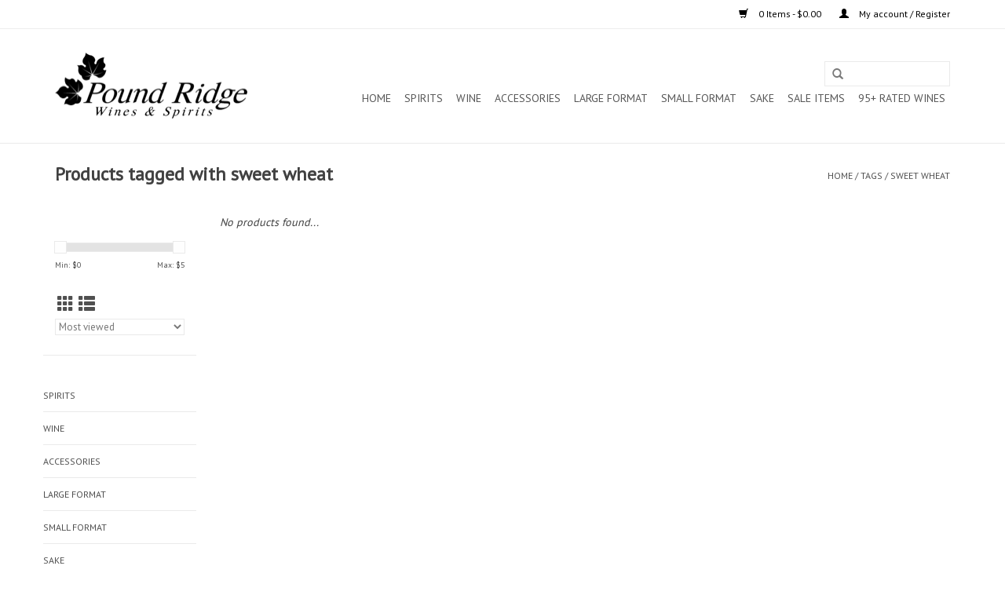

--- FILE ---
content_type: text/html;charset=utf-8
request_url: https://www.poundridgewine.com/tags/sweet-wheat/
body_size: 7289
content:
<!DOCTYPE html>
<html lang="us">
  <head>
    <meta charset="utf-8"/>
<!-- [START] 'blocks/head.rain' -->
<!--

  (c) 2008-2026 Lightspeed Netherlands B.V.
  http://www.lightspeedhq.com
  Generated: 01-01-2026 @ 14:44:16

-->
<link rel="canonical" href="https://www.poundridgewine.com/tags/sweet-wheat/"/>
<link rel="alternate" href="https://www.poundridgewine.com/index.rss" type="application/rss+xml" title="New products"/>
<meta name="robots" content="noodp,noydir"/>
<meta property="og:url" content="https://www.poundridgewine.com/tags/sweet-wheat/?source=facebook"/>
<meta property="og:site_name" content="Pound Ridge Wine &amp; Spirits"/>
<meta property="og:title" content="sweet wheat"/>
<meta property="og:description" content="Full Service Wine Shop serving Pound Ridge, Bedford, Stamford, New Canaan, Vista, Katonah, South Salem, Ridgefield, Armonk."/>
<!--[if lt IE 9]>
<script src="https://cdn.shoplightspeed.com/assets/html5shiv.js?2025-02-20"></script>
<![endif]-->
<!-- [END] 'blocks/head.rain' -->
    <title>sweet wheat - Pound Ridge Wine &amp; Spirits</title>
    <meta name="description" content="Full Service Wine Shop serving Pound Ridge, Bedford, Stamford, New Canaan, Vista, Katonah, South Salem, Ridgefield, Armonk." />
    <meta name="keywords" content="sweet, wheat, Wine, Spirits, Bourbon, Single Malt Scotch, hard to find, Pound Ridge, Bedford, Stamford, New Canaan, Vista, Katonah, South Salem, Ridgefield, Armonk." />
    <meta http-equiv="X-UA-Compatible" content="IE=edge,chrome=1">
    <meta name="viewport" content="width=device-width, initial-scale=1.0">
    <meta name="apple-mobile-web-app-capable" content="yes">
    <meta name="apple-mobile-web-app-status-bar-style" content="black">
    <meta property="fb:app_id" content="966242223397117"/>


    <link rel="shortcut icon" href="https://cdn.shoplightspeed.com/shops/648097/themes/18719/assets/favicon.ico?20250302152214" type="image/x-icon" />
    <link href='//fonts.googleapis.com/css?family=PT%20Sans:400,300,600' rel='stylesheet' type='text/css'>
    <link href='//fonts.googleapis.com/css?family=PT%20Sans:400,300,600' rel='stylesheet' type='text/css'>
    <link rel="shortcut icon" href="https://cdn.shoplightspeed.com/shops/648097/themes/18719/assets/favicon.ico?20250302152214" type="image/x-icon" /> 
    <link rel="stylesheet" href="https://cdn.shoplightspeed.com/shops/648097/themes/18719/assets/bootstrap-min.css?20250731031408" />
    <link rel="stylesheet" href="https://cdn.shoplightspeed.com/shops/648097/themes/18719/assets/style.css?20250731031408" />    
    <link rel="stylesheet" href="https://cdn.shoplightspeed.com/shops/648097/themes/18719/assets/settings.css?20250731031408" />  
    <link rel="stylesheet" href="https://cdn.shoplightspeed.com/assets/gui-2-0.css?2025-02-20" />
    <link rel="stylesheet" href="https://cdn.shoplightspeed.com/assets/gui-responsive-2-0.css?2025-02-20" />   
    <link rel="stylesheet" href="https://cdn.shoplightspeed.com/shops/648097/themes/18719/assets/custom.css?20250731031408" />
    	<link rel="stylesheet" href="https://cdn.shoplightspeed.com/shops/648097/themes/18719/assets/test.css?20250731031408" />
    <script src="https://cdn.shoplightspeed.com/assets/jquery-1-9-1.js?2025-02-20"></script>
    <script src="https://cdn.shoplightspeed.com/assets/jquery-ui-1-10-1.js?2025-02-20"></script>
   
    <script type="text/javascript" src="https://cdn.shoplightspeed.com/shops/648097/themes/18719/assets/global.js?20250731031408"></script>
	<script type="text/javascript" src="https://cdn.shoplightspeed.com/shops/648097/themes/18719/assets/bootstrap-min.js?20250731031408"></script>
    <script type="text/javascript" src="https://cdn.shoplightspeed.com/shops/648097/themes/18719/assets/jcarousel.js?20250731031408"></script>
    <script type="text/javascript" src="https://cdn.shoplightspeed.com/assets/gui.js?2025-02-20"></script>
    <script type="text/javascript" src="https://cdn.shoplightspeed.com/assets/gui-responsive-2-0.js?2025-02-20"></script>
    
    <script type="text/javascript" src="https://cdn.shoplightspeed.com/shops/648097/themes/18719/assets/share42.js?20250731031408"></script> 
        
    <!--[if lt IE 9]>
    <link rel="stylesheet" href="https://cdn.shoplightspeed.com/shops/648097/themes/18719/assets/style-ie.css?20250731031408" />
    <![endif]-->
  </head>
  <body>
    <header>
      <div class="topnav">
        <div class="container">
                    <div class="right">
            <a href="https://www.poundridgewine.com/cart/" title="Cart" class="cart"> 
              <span class="glyphicon glyphicon-shopping-cart"></span>
              0 Items - $0.00
            </a>
            <a href="https://www.poundridgewine.com/account/" title="My account" class="my-account">
              <span class="glyphicon glyphicon-user"></span>
                            My account / Register
                          </a>
          </div>
        </div>
      </div>
      <div class="navigation container">
        <div class="align">
          <ul class="burger">
            <img src="https://cdn.shoplightspeed.com/shops/648097/themes/18719/assets/hamburger.png?20250731031408" width="32" height="32" alt="Menu">
          </ul>

                      <div class="vertical logo">
              <a href="https://www.poundridgewine.com/" title="Pound Ridge Wine &amp; Spirits">
                <img src="https://cdn.shoplightspeed.com/shops/648097/themes/18719/v/984211/assets/logo.png?20241117160052" alt="Pound Ridge Wine &amp; Spirits" />
              </a>
            </div>
          
          <nav class="nonbounce desktop vertical">
            <form action="https://www.poundridgewine.com/search/" method="get" id="formSearch">
              <input type="text" name="q" autocomplete="off"  value=""/>
              <span onclick="$('#formSearch').submit();" title="Search" class="glyphicon glyphicon-search"></span>
            </form>
            <ul>
              <li class="item home ">
                <a class="itemLink" href="https://www.poundridgewine.com/">Home</a>
              </li>
                                          <li class="item sub">
                <a class="itemLink" href="https://www.poundridgewine.com/spirits/" title="Spirits">Spirits</a>
                                <span class="glyphicon glyphicon-play"></span>
                <ul class="subnav">
                                    <li class="subitem">
                    <a class="subitemLink" href="https://www.poundridgewine.com/spirits/agave/" title="Agave">Agave</a>
                                        <ul class="subnav">
                                            <li class="subitem">
                        <a class="subitemLink" href="https://www.poundridgewine.com/spirits/agave/mezcal/" title="Mezcal">Mezcal</a>
                      </li>
                                            <li class="subitem">
                        <a class="subitemLink" href="https://www.poundridgewine.com/spirits/agave/tequila/" title="Tequila">Tequila</a>
                      </li>
                                          </ul>
                                      </li>
                                    <li class="subitem">
                    <a class="subitemLink" href="https://www.poundridgewine.com/spirits/amaro-digestivos/" title="Amaro/Digestivos">Amaro/Digestivos</a>
                                      </li>
                                    <li class="subitem">
                    <a class="subitemLink" href="https://www.poundridgewine.com/spirits/bitters/" title="Bitters">Bitters</a>
                                      </li>
                                    <li class="subitem">
                    <a class="subitemLink" href="https://www.poundridgewine.com/spirits/brandy-cognac-armagnac-calvados/" title="Brandy/Cognac/Armagnac/Calvados">Brandy/Cognac/Armagnac/Calvados</a>
                                      </li>
                                    <li class="subitem">
                    <a class="subitemLink" href="https://www.poundridgewine.com/spirits/gin/" title="Gin">Gin</a>
                                      </li>
                                    <li class="subitem">
                    <a class="subitemLink" href="https://www.poundridgewine.com/spirits/grappa/" title="Grappa">Grappa</a>
                                      </li>
                                    <li class="subitem">
                    <a class="subitemLink" href="https://www.poundridgewine.com/spirits/mixers/" title="Mixers">Mixers</a>
                                      </li>
                                    <li class="subitem">
                    <a class="subitemLink" href="https://www.poundridgewine.com/spirits/liqueur-cordials/" title="Liqueur/Cordials">Liqueur/Cordials</a>
                                      </li>
                                    <li class="subitem">
                    <a class="subitemLink" href="https://www.poundridgewine.com/spirits/rum/" title="Rum">Rum</a>
                                      </li>
                                    <li class="subitem">
                    <a class="subitemLink" href="https://www.poundridgewine.com/spirits/ready-to-drink-cocktails/" title="Ready To Drink Cocktails">Ready To Drink Cocktails</a>
                                      </li>
                                    <li class="subitem">
                    <a class="subitemLink" href="https://www.poundridgewine.com/spirits/vodka/" title="Vodka">Vodka</a>
                                      </li>
                                    <li class="subitem">
                    <a class="subitemLink" href="https://www.poundridgewine.com/spirits/whiskey/" title="Whiskey">Whiskey</a>
                                        <ul class="subnav">
                                            <li class="subitem">
                        <a class="subitemLink" href="https://www.poundridgewine.com/spirits/whiskey/bourbon/" title="Bourbon">Bourbon</a>
                      </li>
                                            <li class="subitem">
                        <a class="subitemLink" href="https://www.poundridgewine.com/spirits/whiskey/irish-whiskey/" title="Irish Whiskey">Irish Whiskey</a>
                      </li>
                                            <li class="subitem">
                        <a class="subitemLink" href="https://www.poundridgewine.com/spirits/whiskey/japanese-whisky/" title="Japanese Whisky">Japanese Whisky</a>
                      </li>
                                            <li class="subitem">
                        <a class="subitemLink" href="https://www.poundridgewine.com/spirits/whiskey/rye/" title="Rye">Rye</a>
                      </li>
                                            <li class="subitem">
                        <a class="subitemLink" href="https://www.poundridgewine.com/spirits/whiskey/scotch/" title="Scotch">Scotch</a>
                      </li>
                                            <li class="subitem">
                        <a class="subitemLink" href="https://www.poundridgewine.com/spirits/whiskey/tennessee-whiskey/" title="Tennessee Whiskey">Tennessee Whiskey</a>
                      </li>
                                            <li class="subitem">
                        <a class="subitemLink" href="https://www.poundridgewine.com/spirits/whiskey/whiskey-others/" title="Whiskey - others">Whiskey - others</a>
                      </li>
                                          </ul>
                                      </li>
                                  </ul>
                              </li>
                            <li class="item sub">
                <a class="itemLink" href="https://www.poundridgewine.com/wine/" title="Wine">Wine</a>
                                <span class="glyphicon glyphicon-play"></span>
                <ul class="subnav">
                                    <li class="subitem">
                    <a class="subitemLink" href="https://www.poundridgewine.com/wine/madeira-marsala/" title="Madeira/Marsala">Madeira/Marsala</a>
                                      </li>
                                    <li class="subitem">
                    <a class="subitemLink" href="https://www.poundridgewine.com/wine/port/" title="Port">Port</a>
                                        <ul class="subnav">
                                            <li class="subitem">
                        <a class="subitemLink" href="https://www.poundridgewine.com/wine/port/ruby/" title="Ruby">Ruby</a>
                      </li>
                                            <li class="subitem">
                        <a class="subitemLink" href="https://www.poundridgewine.com/wine/port/tawny/" title="Tawny">Tawny</a>
                      </li>
                                            <li class="subitem">
                        <a class="subitemLink" href="https://www.poundridgewine.com/wine/port/white/" title="White">White</a>
                      </li>
                                            <li class="subitem">
                        <a class="subitemLink" href="https://www.poundridgewine.com/wine/port/vintage/" title="Vintage">Vintage</a>
                      </li>
                                          </ul>
                                      </li>
                                    <li class="subitem">
                    <a class="subitemLink" href="https://www.poundridgewine.com/wine/red/" title="Red">Red</a>
                                        <ul class="subnav">
                                            <li class="subitem">
                        <a class="subitemLink" href="https://www.poundridgewine.com/wine/red/aglianico/" title="Aglianico">Aglianico</a>
                      </li>
                                            <li class="subitem">
                        <a class="subitemLink" href="https://www.poundridgewine.com/wine/red/barbera/" title="Barbera">Barbera</a>
                      </li>
                                            <li class="subitem">
                        <a class="subitemLink" href="https://www.poundridgewine.com/wine/red/blaufrankisch/" title="Blaufrankisch">Blaufrankisch</a>
                      </li>
                                            <li class="subitem">
                        <a class="subitemLink" href="https://www.poundridgewine.com/wine/red/cabernet-franc/" title="Cabernet Franc">Cabernet Franc</a>
                      </li>
                                            <li class="subitem">
                        <a class="subitemLink" href="https://www.poundridgewine.com/wine/red/cabernet-sauvignon/" title="Cabernet Sauvignon">Cabernet Sauvignon</a>
                      </li>
                                            <li class="subitem">
                        <a class="subitemLink" href="https://www.poundridgewine.com/wine/red/carmenere/" title="Carmenere">Carmenere</a>
                      </li>
                                            <li class="subitem">
                        <a class="subitemLink" href="https://www.poundridgewine.com/wine/red/gamay/" title="Gamay">Gamay</a>
                      </li>
                                            <li class="subitem">
                        <a class="subitemLink" href="https://www.poundridgewine.com/wine/red/grenache/" title="Grenache">Grenache</a>
                      </li>
                                            <li class="subitem">
                        <a class="subitemLink" href="https://www.poundridgewine.com/wine/red/malbec/" title="Malbec">Malbec</a>
                      </li>
                                            <li class="subitem">
                        <a class="subitemLink" href="https://www.poundridgewine.com/wine/red/merlot/" title="Merlot">Merlot</a>
                      </li>
                                            <li class="subitem">
                        <a class="subitemLink" href="https://www.poundridgewine.com/wine/red/montepulciano-dabruzzo/" title="Montepulciano d&#039;Abruzzo">Montepulciano d&#039;Abruzzo</a>
                      </li>
                                            <li class="subitem">
                        <a class="subitemLink" href="https://www.poundridgewine.com/wine/red/nebbiolo/" title="Nebbiolo">Nebbiolo</a>
                      </li>
                                            <li class="subitem">
                        <a class="subitemLink" href="https://www.poundridgewine.com/wine/red/nerello-mascalese/" title="Nerello Mascalese">Nerello Mascalese</a>
                      </li>
                                            <li class="subitem">
                        <a class="subitemLink" href="https://www.poundridgewine.com/wine/red/nero-davola/" title="Nero d&#039;Avola">Nero d&#039;Avola</a>
                      </li>
                                            <li class="subitem">
                        <a class="subitemLink" href="https://www.poundridgewine.com/wine/red/petite-sirah/" title="Petite Sirah">Petite Sirah</a>
                      </li>
                                            <li class="subitem">
                        <a class="subitemLink" href="https://www.poundridgewine.com/wine/red/pinot-noir/" title="Pinot Noir">Pinot Noir</a>
                      </li>
                                            <li class="subitem">
                        <a class="subitemLink" href="https://www.poundridgewine.com/wine/red/sangiovese/" title="Sangiovese">Sangiovese</a>
                      </li>
                                            <li class="subitem">
                        <a class="subitemLink" href="https://www.poundridgewine.com/wine/red/shiraz/" title="Shiraz">Shiraz</a>
                      </li>
                                            <li class="subitem">
                        <a class="subitemLink" href="https://www.poundridgewine.com/wine/red/syrah/" title="Syrah">Syrah</a>
                      </li>
                                            <li class="subitem">
                        <a class="subitemLink" href="https://www.poundridgewine.com/wine/red/tempranillo/" title="Tempranillo">Tempranillo</a>
                      </li>
                                            <li class="subitem">
                        <a class="subitemLink" href="https://www.poundridgewine.com/wine/red/zinfandel/" title="Zinfandel">Zinfandel</a>
                      </li>
                                            <li class="subitem">
                        <a class="subitemLink" href="https://www.poundridgewine.com/wine/red/red-blend/" title="Red Blend">Red Blend</a>
                      </li>
                                            <li class="subitem">
                        <a class="subitemLink" href="https://www.poundridgewine.com/wine/red/red-french/" title="Red - French">Red - French</a>
                      </li>
                                            <li class="subitem">
                        <a class="subitemLink" href="https://www.poundridgewine.com/wine/red/red-italian/" title="Red - Italian">Red - Italian</a>
                      </li>
                                            <li class="subitem">
                        <a class="subitemLink" href="https://www.poundridgewine.com/wine/red/red-usa/" title="Red - USA">Red - USA</a>
                      </li>
                                            <li class="subitem">
                        <a class="subitemLink" href="https://www.poundridgewine.com/wine/red/red-spain/" title="Red - Spain ">Red - Spain </a>
                      </li>
                                            <li class="subitem">
                        <a class="subitemLink" href="https://www.poundridgewine.com/wine/red/red-portugal/" title="Red - Portugal">Red - Portugal</a>
                      </li>
                                          </ul>
                                      </li>
                                    <li class="subitem">
                    <a class="subitemLink" href="https://www.poundridgewine.com/wine/rose/" title="Rose">Rose</a>
                                        <ul class="subnav">
                                            <li class="subitem">
                        <a class="subitemLink" href="https://www.poundridgewine.com/wine/rose/california/" title="California">California</a>
                      </li>
                                            <li class="subitem">
                        <a class="subitemLink" href="https://www.poundridgewine.com/wine/rose/france/" title="France">France</a>
                      </li>
                                            <li class="subitem">
                        <a class="subitemLink" href="https://www.poundridgewine.com/wine/rose/italy/" title="Italy">Italy</a>
                      </li>
                                            <li class="subitem">
                        <a class="subitemLink" href="https://www.poundridgewine.com/wine/rose/new-york/" title="New York">New York</a>
                      </li>
                                          </ul>
                                      </li>
                                    <li class="subitem">
                    <a class="subitemLink" href="https://www.poundridgewine.com/wine/sherry/" title="Sherry">Sherry</a>
                                        <ul class="subnav">
                                            <li class="subitem">
                        <a class="subitemLink" href="https://www.poundridgewine.com/wine/sherry/cream/" title="Cream">Cream</a>
                      </li>
                                            <li class="subitem">
                        <a class="subitemLink" href="https://www.poundridgewine.com/wine/sherry/fino/" title="Fino">Fino</a>
                      </li>
                                            <li class="subitem">
                        <a class="subitemLink" href="https://www.poundridgewine.com/wine/sherry/amontillado/" title="Amontillado">Amontillado</a>
                      </li>
                                            <li class="subitem">
                        <a class="subitemLink" href="https://www.poundridgewine.com/wine/sherry/manzanilla/" title="Manzanilla">Manzanilla</a>
                      </li>
                                          </ul>
                                      </li>
                                    <li class="subitem">
                    <a class="subitemLink" href="https://www.poundridgewine.com/wine/sparkling/" title="Sparkling">Sparkling</a>
                                        <ul class="subnav">
                                            <li class="subitem">
                        <a class="subitemLink" href="https://www.poundridgewine.com/wine/sparkling/domestic/" title="Domestic">Domestic</a>
                      </li>
                                            <li class="subitem">
                        <a class="subitemLink" href="https://www.poundridgewine.com/wine/sparkling/cava/" title="Cava">Cava</a>
                      </li>
                                            <li class="subitem">
                        <a class="subitemLink" href="https://www.poundridgewine.com/wine/sparkling/rose/" title="Rose">Rose</a>
                      </li>
                                            <li class="subitem">
                        <a class="subitemLink" href="https://www.poundridgewine.com/wine/sparkling/french/" title="French">French</a>
                      </li>
                                            <li class="subitem">
                        <a class="subitemLink" href="https://www.poundridgewine.com/wine/sparkling/italian/" title="Italian">Italian</a>
                      </li>
                                          </ul>
                                      </li>
                                    <li class="subitem">
                    <a class="subitemLink" href="https://www.poundridgewine.com/wine/vermouth/" title="Vermouth">Vermouth</a>
                                      </li>
                                    <li class="subitem">
                    <a class="subitemLink" href="https://www.poundridgewine.com/wine/white/" title="White">White</a>
                                        <ul class="subnav">
                                            <li class="subitem">
                        <a class="subitemLink" href="https://www.poundridgewine.com/wine/white/aligote/" title="Aligote">Aligote</a>
                      </li>
                                            <li class="subitem">
                        <a class="subitemLink" href="https://www.poundridgewine.com/wine/white/albarino/" title="Albarino">Albarino</a>
                      </li>
                                            <li class="subitem">
                        <a class="subitemLink" href="https://www.poundridgewine.com/wine/white/assyrtiko/" title="Assyrtiko">Assyrtiko</a>
                      </li>
                                            <li class="subitem">
                        <a class="subitemLink" href="https://www.poundridgewine.com/wine/white/chardonnay/" title="Chardonnay">Chardonnay</a>
                      </li>
                                            <li class="subitem">
                        <a class="subitemLink" href="https://www.poundridgewine.com/wine/white/chenin-blanc/" title="Chenin Blanc">Chenin Blanc</a>
                      </li>
                                            <li class="subitem">
                        <a class="subitemLink" href="https://www.poundridgewine.com/wine/white/falanghina/" title="Falanghina">Falanghina</a>
                      </li>
                                            <li class="subitem">
                        <a class="subitemLink" href="https://www.poundridgewine.com/wine/white/friulano/" title="Friulano">Friulano</a>
                      </li>
                                            <li class="subitem">
                        <a class="subitemLink" href="https://www.poundridgewine.com/wine/white/cortese/" title="Cortese">Cortese</a>
                      </li>
                                            <li class="subitem">
                        <a class="subitemLink" href="https://www.poundridgewine.com/wine/white/gewurztraminer/" title="Gewurztraminer">Gewurztraminer</a>
                      </li>
                                            <li class="subitem">
                        <a class="subitemLink" href="https://www.poundridgewine.com/wine/white/gruner-veltliner/" title="Gruner Veltliner">Gruner Veltliner</a>
                      </li>
                                            <li class="subitem">
                        <a class="subitemLink" href="https://www.poundridgewine.com/wine/white/moscato/" title="Moscato">Moscato</a>
                      </li>
                                            <li class="subitem">
                        <a class="subitemLink" href="https://www.poundridgewine.com/wine/white/pinot-blanc/" title="Pinot Blanc">Pinot Blanc</a>
                      </li>
                                            <li class="subitem">
                        <a class="subitemLink" href="https://www.poundridgewine.com/wine/white/pinot-grigio/" title="Pinot Grigio">Pinot Grigio</a>
                      </li>
                                            <li class="subitem">
                        <a class="subitemLink" href="https://www.poundridgewine.com/wine/white/pinot-gris/" title="Pinot Gris">Pinot Gris</a>
                      </li>
                                            <li class="subitem">
                        <a class="subitemLink" href="https://www.poundridgewine.com/wine/white/riesling/" title="Riesling">Riesling</a>
                      </li>
                                            <li class="subitem">
                        <a class="subitemLink" href="https://www.poundridgewine.com/wine/white/sauvignon-blanc/" title="Sauvignon Blanc">Sauvignon Blanc</a>
                      </li>
                                            <li class="subitem">
                        <a class="subitemLink" href="https://www.poundridgewine.com/wine/white/viognier/" title="Viognier">Viognier</a>
                      </li>
                                            <li class="subitem">
                        <a class="subitemLink" href="https://www.poundridgewine.com/wine/white/vinho-verde/" title="Vinho Verde">Vinho Verde</a>
                      </li>
                                            <li class="subitem">
                        <a class="subitemLink" href="https://www.poundridgewine.com/wine/white/white-blend/" title="White Blend">White Blend</a>
                      </li>
                                            <li class="subitem">
                        <a class="subitemLink" href="https://www.poundridgewine.com/wine/white/ice-wine/" title="Ice Wine">Ice Wine</a>
                      </li>
                                            <li class="subitem">
                        <a class="subitemLink" href="https://www.poundridgewine.com/wine/white/white-french/" title="White - French">White - French</a>
                      </li>
                                            <li class="subitem">
                        <a class="subitemLink" href="https://www.poundridgewine.com/wine/white/white-italy/" title="White - Italy">White - Italy</a>
                      </li>
                                            <li class="subitem">
                        <a class="subitemLink" href="https://www.poundridgewine.com/wine/white/white-spain/" title="White - Spain">White - Spain</a>
                      </li>
                                            <li class="subitem">
                        <a class="subitemLink" href="https://www.poundridgewine.com/wine/white/white-usa/" title="White - USA">White - USA</a>
                      </li>
                                          </ul>
                                      </li>
                                    <li class="subitem">
                    <a class="subitemLink" href="https://www.poundridgewine.com/wine/australia/" title="Australia">Australia</a>
                                      </li>
                                    <li class="subitem">
                    <a class="subitemLink" href="https://www.poundridgewine.com/wine/greece/" title="Greece">Greece</a>
                                      </li>
                                    <li class="subitem">
                    <a class="subitemLink" href="https://www.poundridgewine.com/wine/kosher-wine/" title="Kosher Wine">Kosher Wine</a>
                                      </li>
                                    <li class="subitem">
                    <a class="subitemLink" href="https://www.poundridgewine.com/wine/new-zealand/" title="New Zealand">New Zealand</a>
                                      </li>
                                    <li class="subitem">
                    <a class="subitemLink" href="https://www.poundridgewine.com/wine/organic-wine/" title="Organic  Wine">Organic  Wine</a>
                                        <ul class="subnav">
                                            <li class="subitem">
                        <a class="subitemLink" href="https://www.poundridgewine.com/wine/organic-wine/biodynamic/" title="Biodynamic">Biodynamic</a>
                      </li>
                                            <li class="subitem">
                        <a class="subitemLink" href="https://www.poundridgewine.com/wine/organic-wine/orange/" title="ORANGE">ORANGE</a>
                      </li>
                                            <li class="subitem">
                        <a class="subitemLink" href="https://www.poundridgewine.com/wine/organic-wine/pet-nat/" title="Pet Nat">Pet Nat</a>
                      </li>
                                          </ul>
                                      </li>
                                    <li class="subitem">
                    <a class="subitemLink" href="https://www.poundridgewine.com/wine/south-america-4816442/" title="South America">South America</a>
                                        <ul class="subnav">
                                            <li class="subitem">
                        <a class="subitemLink" href="https://www.poundridgewine.com/wine/south-america-4816442/argentina/" title="Argentina">Argentina</a>
                      </li>
                                            <li class="subitem">
                        <a class="subitemLink" href="https://www.poundridgewine.com/wine/south-america-4816442/chile/" title="Chile">Chile</a>
                      </li>
                                          </ul>
                                      </li>
                                    <li class="subitem">
                    <a class="subitemLink" href="https://www.poundridgewine.com/wine/south-africa/" title="South Africa">South Africa</a>
                                      </li>
                                  </ul>
                              </li>
                            <li class="item sub">
                <a class="itemLink" href="https://www.poundridgewine.com/accessories/" title="Accessories">Accessories</a>
                                <span class="glyphicon glyphicon-play"></span>
                <ul class="subnav">
                                    <li class="subitem">
                    <a class="subitemLink" href="https://www.poundridgewine.com/accessories/glassware/" title="glassware">glassware</a>
                                        <ul class="subnav">
                                            <li class="subitem">
                        <a class="subitemLink" href="https://www.poundridgewine.com/accessories/glassware/wine-glasses/" title="wine glasses">wine glasses</a>
                      </li>
                                            <li class="subitem">
                        <a class="subitemLink" href="https://www.poundridgewine.com/accessories/glassware/sparkling-wine-flutes/" title="sparkling wine flutes">sparkling wine flutes</a>
                      </li>
                                          </ul>
                                      </li>
                                  </ul>
                              </li>
                            <li class="item">
                <a class="itemLink" href="https://www.poundridgewine.com/large-format/" title="Large Format">Large Format</a>
                              </li>
                            <li class="item sub">
                <a class="itemLink" href="https://www.poundridgewine.com/small-format/" title="small format">small format</a>
                                <span class="glyphicon glyphicon-play"></span>
                <ul class="subnav">
                                    <li class="subitem">
                    <a class="subitemLink" href="https://www.poundridgewine.com/small-format/spirits/" title="Spirits">Spirits</a>
                                      </li>
                                    <li class="subitem">
                    <a class="subitemLink" href="https://www.poundridgewine.com/small-format/wine/" title="Wine">Wine</a>
                                      </li>
                                  </ul>
                              </li>
                            <li class="item sub">
                <a class="itemLink" href="https://www.poundridgewine.com/sake/" title="SAKE">SAKE</a>
                                <span class="glyphicon glyphicon-play"></span>
                <ul class="subnav">
                                    <li class="subitem">
                    <a class="subitemLink" href="https://www.poundridgewine.com/sake/junmai/" title="Junmai">Junmai</a>
                                      </li>
                                    <li class="subitem">
                    <a class="subitemLink" href="https://www.poundridgewine.com/sake/junmai-ginjo/" title="Junmai Ginjo">Junmai Ginjo</a>
                                      </li>
                                  </ul>
                              </li>
                            <li class="item sub">
                <a class="itemLink" href="https://www.poundridgewine.com/sale-items/" title="Sale Items">Sale Items</a>
                                <span class="glyphicon glyphicon-play"></span>
                <ul class="subnav">
                                    <li class="subitem">
                    <a class="subitemLink" href="https://www.poundridgewine.com/sale-items/spirits/" title="Spirits">Spirits</a>
                                      </li>
                                    <li class="subitem">
                    <a class="subitemLink" href="https://www.poundridgewine.com/sale-items/wine/" title="Wine">Wine</a>
                                        <ul class="subnav">
                                            <li class="subitem">
                        <a class="subitemLink" href="https://www.poundridgewine.com/sale-items/wine/red/" title="Red">Red</a>
                      </li>
                                            <li class="subitem">
                        <a class="subitemLink" href="https://www.poundridgewine.com/sale-items/wine/rose/" title="Rose">Rose</a>
                      </li>
                                            <li class="subitem">
                        <a class="subitemLink" href="https://www.poundridgewine.com/sale-items/wine/sparkling/" title="Sparkling">Sparkling</a>
                      </li>
                                            <li class="subitem">
                        <a class="subitemLink" href="https://www.poundridgewine.com/sale-items/wine/white/" title="White">White</a>
                      </li>
                                          </ul>
                                      </li>
                                  </ul>
                              </li>
                            <li class="item">
                <a class="itemLink" href="https://www.poundridgewine.com/95-rated-wines/" title="95+ Rated Wines">95+ Rated Wines</a>
                              </li>
                                                  </ul>
            <span class="glyphicon glyphicon-remove"></span>  
          </nav>
        </div>
      </div>
    </header>
    
    <div class="wrapper">
      <div class="container content">
         
        <div class="page-title row">
  <div class="col-sm-6 col-md-6">
    <h1>Products tagged with sweet wheat</h1>
  </div>
  <div class="col-sm-6 col-md-6 breadcrumbs text-right">
    <a href="https://www.poundridgewine.com/" title="Home">Home</a>
    
        / <a href="https://www.poundridgewine.com/tags/">Tags</a>
        / <a href="https://www.poundridgewine.com/tags/sweet-wheat/">sweet wheat</a>
      </div>  
  </div>
<div class="products row">
  <div class="col-md-2 sidebar ">
    <div class="row sort">
      <form action="https://www.poundridgewine.com/tags/sweet-wheat/" method="get" id="filter_form" class="col-xs-12 col-sm-12">
        <input type="hidden" name="mode" value="grid" id="filter_form_mode" />
        <input type="hidden" name="limit" value="12" id="filter_form_limit" />
        <input type="hidden" name="sort" value="popular" id="filter_form_sort" />
        <input type="hidden" name="max" value="5" id="filter_form_max" />
        <input type="hidden" name="min" value="0" id="filter_form_min" />
        
        <div class="price-filter">
          <div class="sidebar-filter-slider">
            <div id="collection-filter-price"></div>
          </div>
          <div class="price-filter-range clear">
            <div class="min">Min: $<span>0</span></div>
            <div class="max">Max: $<span>5</span></div>
          </div>
        </div>
          <div class="modes hidden-xs hidden-sm">
          <a href="?mode=grid"><i class="glyphicon glyphicon-th"></i></a>
          <a href="?mode=list"><i class="glyphicon glyphicon-th-list"></i></a>
          </div>  
        <select name="sort" onchange="$('#formSortModeLimit').submit();">
                    <option value="popular" selected="selected">Most viewed</option>
                    <option value="newest">Newest products</option>
                    <option value="lowest">Lowest price</option>
                    <option value="highest">Highest price</option>
                    <option value="asc">Name ascending</option>
                    <option value="desc">Name descending</option>
                  </select>        
                
                
      </form>
    </div>
   <div class="row">
	<ul>
      <li class="item"><span class="arrow"></span><a href="https://www.poundridgewine.com/spirits/" class="itemLink" title="Spirits">Spirits </a>
        </li>
      <li class="item"><span class="arrow"></span><a href="https://www.poundridgewine.com/wine/" class="itemLink" title="Wine">Wine </a>
        </li>
      <li class="item"><span class="arrow"></span><a href="https://www.poundridgewine.com/accessories/" class="itemLink" title="Accessories">Accessories </a>
        </li>
      <li class="item"><span class="arrow"></span><a href="https://www.poundridgewine.com/large-format/" class="itemLink" title="Large Format">Large Format </a>
        </li>
      <li class="item"><span class="arrow"></span><a href="https://www.poundridgewine.com/small-format/" class="itemLink" title="small format">small format </a>
        </li>
      <li class="item"><span class="arrow"></span><a href="https://www.poundridgewine.com/sake/" class="itemLink" title="SAKE">SAKE </a>
        </li>
      <li class="item"><span class="arrow"></span><a href="https://www.poundridgewine.com/sale-items/" class="itemLink" title="Sale Items">Sale Items </a>
        </li>
      <li class="item"><span class="arrow"></span><a href="https://www.poundridgewine.com/95-rated-wines/" class="itemLink" title="95+ Rated Wines">95+ Rated Wines </a>
        </li>
    </ul>
</div>
     </div>
  <div class="col-sm-12 col-md-10">
     
        <div class="no-products-found">No products found...</div>
      
  </div>
</div>


<script type="text/javascript">
  $(function(){
    $('#filter_form input, #filter_form select').change(function(){
      $(this).closest('form').submit();
    });
    
    $("#collection-filter-price").slider({
      range: true,
      min: 0,
      max: 5,
      values: [0, 5],
      step: 1,
      slide: function( event, ui){
    $('.sidebar-filter-range .min span').html(ui.values[0]);
    $('.sidebar-filter-range .max span').html(ui.values[1]);
    
    $('#filter_form_min').val(ui.values[0]);
    $('#filter_form_max').val(ui.values[1]);
  },
    stop: function(event, ui){
    $('#filter_form').submit();
  }
    });
  });
</script>        

 
      </div>
      
      <footer>
        <hr class="full-width" />
        <div class="container">
          <div class="social row">
                        <div class="newsletter col-xs-12 col-sm-7 col-md-7">
              <span class="title">Sign up for our newsletter:</span>
              <form id="formNewsletter" action="https://www.poundridgewine.com/account/newsletter/" method="post">
                <input type="hidden" name="key" value="cdec04b322acd2c8ce7f9b22d6695970" />
                <input type="text" name="email" id="formNewsletterEmail" value="" placeholder="E-mail"/>
                <a class="btn glyphicon glyphicon-send" href="#" onclick="$('#formNewsletter').submit(); return false;" title="Subscribe" ><span>Subscribe</span></a>
              </form>
            </div>
            
                        <div class="social-media col-xs-12 col-md-12  col-sm-5 col-md-5 text-right">
              <div class="inline-block relative">
                <a href=" https://www.facebook.com/Pound-Ridge-Wines-and-Spirits-165578130124890/" class="social-icon facebook" target="_blank"></a>                                                                                                <a href="https://www.instagram.com/poundridgewine/" class="social-icon instagram" target="_blank" title="Instagram Pound Ridge Wine &amp; Spirits"></a>                
                              </div>
            </div>
                      </div>
          <hr class="full-width" />
          <div class="links row">
            <div class="col-xs-12 col-sm-3 col-md-3">
                <label class="footercollapse" for="_1">
                  <strong>Customer service</strong>
                  <span class="glyphicon glyphicon-chevron-down hidden-sm hidden-md hidden-lg"></span></label>
                    <input class="footercollapse_input hidden-md hidden-lg hidden-sm" id="_1" type="checkbox">
                    <div class="list">
  
                  <ul class="no-underline no-list-style">
                                                <li><a href="https://www.poundridgewine.com/service/about/" title="About us" >About us</a>
                        </li>
                                                <li><a href="https://www.poundridgewine.com/service/disclaimer/" title="Returns" >Returns</a>
                        </li>
                                                <li><a href="https://www.poundridgewine.com/service/privacy-policy/" title="Privacy policy" >Privacy policy</a>
                        </li>
                                                <li><a href="https://www.poundridgewine.com/service/payment-methods/" title="Payment methods" >Payment methods</a>
                        </li>
                                                <li><a href="https://www.poundridgewine.com/service/shipping-returns/" title="Shipping" >Shipping</a>
                        </li>
                                                <li><a href="https://www.poundridgewine.com/service/" title="Customer support" >Customer support</a>
                        </li>
                                                <li><a href="https://www.poundridgewine.com/sitemap/" title="Sitemap" >Sitemap</a>
                        </li>
                                                <li><a href="https://www.poundridgewine.com/service/wish-list/" title="Wish List" >Wish List</a>
                        </li>
                                                <li><a href="https://www.poundridgewine.com/service/tasting-events/" title="Tastings &amp; Events" >Tastings &amp; Events</a>
                        </li>
                        
                  </ul>
                  </div> 
             
            </div>     
       
            
            <div class="col-xs-12 col-sm-3 col-md-3">
          <label class="footercollapse" for="_2">
                  <strong>Products</strong>
                  <span class="glyphicon glyphicon-chevron-down hidden-sm hidden-md hidden-lg"></span></label>
                    <input class="footercollapse_input hidden-md hidden-lg hidden-sm" id="_2" type="checkbox">
                    <div class="list">
              <ul>
                <li><a href="https://www.poundridgewine.com/collection/" title="All products">All products</a></li>
                <li><a href="https://www.poundridgewine.com/collection/?sort=newest" title="New products">New products</a></li>
                <li><a href="https://www.poundridgewine.com/collection/offers/" title="Offers">Offers</a></li>
                                <li><a href="https://www.poundridgewine.com/tags/" title="Tags">Tags</a></li>                <li><a href="https://www.poundridgewine.com/index.rss" title="RSS feed">RSS feed</a></li>
              </ul>
            </div>
            </div>
            
            <div class="col-xs-12 col-sm-3 col-md-3">
              <label class="footercollapse" for="_3">
                  <strong>
                                My account
                              </strong>
                  <span class="glyphicon glyphicon-chevron-down hidden-sm hidden-md hidden-lg"></span></label>
                    <input class="footercollapse_input hidden-md hidden-lg hidden-sm" id="_3" type="checkbox">
                    <div class="list">
            
           
              <ul>
                                <li><a href="https://www.poundridgewine.com/account/" title="Register">Register</a></li>
                                <li><a href="https://www.poundridgewine.com/account/orders/" title="My orders">My orders</a></li>
                                <li><a href="https://www.poundridgewine.com/account/tickets/" title="My tickets">My tickets</a></li>
                                <li><a href="https://www.poundridgewine.com/account/wishlist/" title="My wishlist">My wishlist</a></li>
                              </ul>
            </div>
            </div>
            <div class="col-xs-12 col-sm-3 col-md-3">
                 <label class="footercollapse" for="_4">
                  <strong>Pound Ridge Wines & Spirits </strong>
                  <span class="glyphicon glyphicon-chevron-down hidden-sm hidden-md hidden-lg"></span></label>
                    <input class="footercollapse_input hidden-md hidden-lg hidden-sm" id="_4" type="checkbox">
                    <div class="list">
              
              
              
              <span class="contact-description">We are located at 55 Westchester Ave, Pound Ridge, NY 10576</span>                            <div class="contact">
                <span class="glyphicon glyphicon-earphone"></span>
                914-764-3424
              </div>
                                          <div class="contact">
                <span class="glyphicon glyphicon-envelope"></span>
                <a href="/cdn-cgi/l/email-protection#721b1c141d32021d071c16001b161517051b1c175c111d1f" title="Email"><span class="__cf_email__" data-cfemail="563f383039162639233832243f323133213f38337835393b">[email&#160;protected]</span></a>
              </div>
                            </div>
              
                                                      </div>
          </div>
          <hr class="full-width" />
        </div>
        <div class="copyright-payment">
          <div class="container">
            <div class="row">
              <div class="copyright col-md-6">
                © Copyright 2026 Pound Ridge Wine &amp; Spirits 
                                - Powered by
                                <a href="http://www.lightspeedhq.com" title="Lightspeed" target="_blank">Lightspeed</a>
                                                              </div>
              <div class="payments col-md-6 text-right">
                                <a href="https://www.poundridgewine.com/service/payment-methods/" title="Payment methods">
                  <img src="https://cdn.shoplightspeed.com/assets/icon-payment-creditcard.png?2025-02-20" alt="Credit Card" />
                </a>
                              </div>
            </div>
          </div>
        </div>
      </footer>
    </div>
    <!-- [START] 'blocks/body.rain' -->
<script data-cfasync="false" src="/cdn-cgi/scripts/5c5dd728/cloudflare-static/email-decode.min.js"></script><script>
(function () {
  var s = document.createElement('script');
  s.type = 'text/javascript';
  s.async = true;
  s.src = 'https://www.poundridgewine.com/services/stats/pageview.js';
  ( document.getElementsByTagName('head')[0] || document.getElementsByTagName('body')[0] ).appendChild(s);
})();
</script>
  <noscript><meta http-equiv="refresh" content="0;url=https://agechecker.net/noscript"></noscript>
<script>
(function(w,d) {
    var config = {
        key: "2SBQ424VRHvrdfrN0jU06paeOEzAhpv5",
        element: ["#gui-block-review a[title=Buy]", ".gui-checkout-review form[action*='/checkout'] a[title=Buy]"],
        path: "/checkout",
    };
 
    w.AgeCheckerConfig=config;if(config.path&&(w.location.pathname+w.location.search).indexOf(config.path)) return;
    var h=d.getElementsByTagName("head")[0];var a=d.createElement("script");a.src="https://cdn.agechecker.net/static/popup/v1/popup.js";a.crossOrigin="anonymous";
    a.onerror=function(a){w.location.href="https://agechecker.net/loaderror";};h.insertBefore(a,h.firstChild);
})(window, document);
</script>
<!-- [END] 'blocks/body.rain' -->
      <script>(function(){function c(){var b=a.contentDocument||a.contentWindow.document;if(b){var d=b.createElement('script');d.innerHTML="window.__CF$cv$params={r:'9b72cb30c8acc892',t:'MTc2NzI3ODY1Ni4wMDAwMDA='};var a=document.createElement('script');a.nonce='';a.src='/cdn-cgi/challenge-platform/scripts/jsd/main.js';document.getElementsByTagName('head')[0].appendChild(a);";b.getElementsByTagName('head')[0].appendChild(d)}}if(document.body){var a=document.createElement('iframe');a.height=1;a.width=1;a.style.position='absolute';a.style.top=0;a.style.left=0;a.style.border='none';a.style.visibility='hidden';document.body.appendChild(a);if('loading'!==document.readyState)c();else if(window.addEventListener)document.addEventListener('DOMContentLoaded',c);else{var e=document.onreadystatechange||function(){};document.onreadystatechange=function(b){e(b);'loading'!==document.readyState&&(document.onreadystatechange=e,c())}}}})();</script><script defer src="https://static.cloudflareinsights.com/beacon.min.js/vcd15cbe7772f49c399c6a5babf22c1241717689176015" integrity="sha512-ZpsOmlRQV6y907TI0dKBHq9Md29nnaEIPlkf84rnaERnq6zvWvPUqr2ft8M1aS28oN72PdrCzSjY4U6VaAw1EQ==" data-cf-beacon='{"rayId":"9b72cb30c8acc892","version":"2025.9.1","serverTiming":{"name":{"cfExtPri":true,"cfEdge":true,"cfOrigin":true,"cfL4":true,"cfSpeedBrain":true,"cfCacheStatus":true}},"token":"8247b6569c994ee1a1084456a4403cc9","b":1}' crossorigin="anonymous"></script>
</body>
</html>

--- FILE ---
content_type: application/javascript; charset=UTF-8
request_url: https://www.poundridgewine.com/cdn-cgi/challenge-platform/h/g/scripts/jsd/d39f91d70ce1/main.js?
body_size: 4542
content:
window._cf_chl_opt={uYln4:'g'};~function(f4,e,Q,E,b,X,a,Z){f4=M,function(R,d,fG,f3,Y,H){for(fG={R:251,d:247,Y:325,H:260,z:323,v:228,V:233,O:220,k:276},f3=M,Y=R();!![];)try{if(H=parseInt(f3(fG.R))/1*(-parseInt(f3(fG.d))/2)+parseInt(f3(fG.Y))/3+parseInt(f3(fG.H))/4+-parseInt(f3(fG.z))/5*(parseInt(f3(fG.v))/6)+parseInt(f3(fG.V))/7+parseInt(f3(fG.O))/8+-parseInt(f3(fG.k))/9,H===d)break;else Y.push(Y.shift())}catch(z){Y.push(Y.shift())}}(f,127061),e=this||self,Q=e[f4(223)],E=function(fz,fH,fC,fj,fw,f5,d,Y,H){return fz={R:273,d:214},fH={R:269,d:269,Y:326,H:269,z:289,v:269,V:236,O:236},fC={R:312},fj={R:312,d:236,Y:330,H:227,z:316,v:327,V:326,O:326,k:326,h:269,W:326,T:269,F:227,s:316,c:327,P:326,I:327,o:326,g:326,U:326,n:326,S:289},fw={R:261,d:236},f5=f4,d=String[f5(fz.R)],Y={'h':function(z){return z==null?'':Y.g(z,6,function(V,f6){return f6=M,f6(fw.R)[f6(fw.d)](V)})},'g':function(z,V,O,f7,W,T,F,s,P,I,o,U,S,B,x,f0,f1,f2){if(f7=f5,null==z)return'';for(T={},F={},s='',P=2,I=3,o=2,U=[],S=0,B=0,x=0;x<z[f7(fj.R)];x+=1)if(f0=z[f7(fj.d)](x),Object[f7(fj.Y)][f7(fj.H)][f7(fj.z)](T,f0)||(T[f0]=I++,F[f0]=!0),f1=s+f0,Object[f7(fj.Y)][f7(fj.H)][f7(fj.z)](T,f1))s=f1;else{if(Object[f7(fj.Y)][f7(fj.H)][f7(fj.z)](F,s)){if(256>s[f7(fj.v)](0)){for(W=0;W<o;S<<=1,V-1==B?(B=0,U[f7(fj.V)](O(S)),S=0):B++,W++);for(f2=s[f7(fj.v)](0),W=0;8>W;S=1&f2|S<<1,V-1==B?(B=0,U[f7(fj.O)](O(S)),S=0):B++,f2>>=1,W++);}else{for(f2=1,W=0;W<o;S=f2|S<<1.62,V-1==B?(B=0,U[f7(fj.O)](O(S)),S=0):B++,f2=0,W++);for(f2=s[f7(fj.v)](0),W=0;16>W;S=S<<1.39|f2&1,V-1==B?(B=0,U[f7(fj.k)](O(S)),S=0):B++,f2>>=1,W++);}P--,P==0&&(P=Math[f7(fj.h)](2,o),o++),delete F[s]}else for(f2=T[s],W=0;W<o;S=S<<1.79|1&f2,V-1==B?(B=0,U[f7(fj.W)](O(S)),S=0):B++,f2>>=1,W++);s=(P--,0==P&&(P=Math[f7(fj.T)](2,o),o++),T[f1]=I++,String(f0))}if(''!==s){if(Object[f7(fj.Y)][f7(fj.F)][f7(fj.s)](F,s)){if(256>s[f7(fj.c)](0)){for(W=0;W<o;S<<=1,B==V-1?(B=0,U[f7(fj.P)](O(S)),S=0):B++,W++);for(f2=s[f7(fj.I)](0),W=0;8>W;S=S<<1|1&f2,B==V-1?(B=0,U[f7(fj.o)](O(S)),S=0):B++,f2>>=1,W++);}else{for(f2=1,W=0;W<o;S=S<<1.97|f2,B==V-1?(B=0,U[f7(fj.P)](O(S)),S=0):B++,f2=0,W++);for(f2=s[f7(fj.v)](0),W=0;16>W;S=S<<1.61|f2&1.99,V-1==B?(B=0,U[f7(fj.g)](O(S)),S=0):B++,f2>>=1,W++);}P--,P==0&&(P=Math[f7(fj.T)](2,o),o++),delete F[s]}else for(f2=T[s],W=0;W<o;S=S<<1|f2&1.71,B==V-1?(B=0,U[f7(fj.U)](O(S)),S=0):B++,f2>>=1,W++);P--,P==0&&o++}for(f2=2,W=0;W<o;S=f2&1|S<<1,V-1==B?(B=0,U[f7(fj.n)](O(S)),S=0):B++,f2>>=1,W++);for(;;)if(S<<=1,B==V-1){U[f7(fj.o)](O(S));break}else B++;return U[f7(fj.S)]('')},'j':function(z,fr,f8){return fr={R:327},f8=f5,null==z?'':z==''?null:Y.i(z[f8(fC.R)],32768,function(V,f9){return f9=f8,z[f9(fr.R)](V)})},'i':function(z,V,O,ff,W,T,F,s,P,I,o,U,S,B,x,f0,f2,f1){for(ff=f5,W=[],T=4,F=4,s=3,P=[],U=O(0),S=V,B=1,I=0;3>I;W[I]=I,I+=1);for(x=0,f0=Math[ff(fH.R)](2,2),o=1;f0!=o;f1=U&S,S>>=1,S==0&&(S=V,U=O(B++)),x|=(0<f1?1:0)*o,o<<=1);switch(x){case 0:for(x=0,f0=Math[ff(fH.R)](2,8),o=1;o!=f0;f1=U&S,S>>=1,S==0&&(S=V,U=O(B++)),x|=(0<f1?1:0)*o,o<<=1);f2=d(x);break;case 1:for(x=0,f0=Math[ff(fH.d)](2,16),o=1;o!=f0;f1=S&U,S>>=1,0==S&&(S=V,U=O(B++)),x|=o*(0<f1?1:0),o<<=1);f2=d(x);break;case 2:return''}for(I=W[3]=f2,P[ff(fH.Y)](f2);;){if(B>z)return'';for(x=0,f0=Math[ff(fH.d)](2,s),o=1;o!=f0;f1=U&S,S>>=1,S==0&&(S=V,U=O(B++)),x|=(0<f1?1:0)*o,o<<=1);switch(f2=x){case 0:for(x=0,f0=Math[ff(fH.d)](2,8),o=1;o!=f0;f1=S&U,S>>=1,S==0&&(S=V,U=O(B++)),x|=o*(0<f1?1:0),o<<=1);W[F++]=d(x),f2=F-1,T--;break;case 1:for(x=0,f0=Math[ff(fH.H)](2,16),o=1;f0!=o;f1=S&U,S>>=1,0==S&&(S=V,U=O(B++)),x|=(0<f1?1:0)*o,o<<=1);W[F++]=d(x),f2=F-1,T--;break;case 2:return P[ff(fH.z)]('')}if(T==0&&(T=Math[ff(fH.v)](2,s),s++),W[f2])f2=W[f2];else if(F===f2)f2=I+I[ff(fH.V)](0);else return null;P[ff(fH.Y)](f2),W[F++]=I+f2[ff(fH.O)](0),T--,I=f2,T==0&&(T=Math[ff(fH.H)](2,s),s++)}}},H={},H[f5(fz.d)]=Y.h,H}(),b={},b[f4(278)]='o',b[f4(296)]='s',b[f4(213)]='u',b[f4(222)]='z',b[f4(331)]='n',b[f4(239)]='I',b[f4(219)]='b',X=b,e[f4(257)]=function(R,Y,H,z,fT,fW,fh,fY,O,h,W,T,F,s){if(fT={R:248,d:302,Y:309,H:302,z:324,v:232,V:259,O:271,k:230,h:312,W:244,T:292},fW={R:226,d:312,Y:250},fh={R:330,d:227,Y:316,H:326},fY=f4,Y===null||Y===void 0)return z;for(O=N(Y),R[fY(fT.R)][fY(fT.d)]&&(O=O[fY(fT.Y)](R[fY(fT.R)][fY(fT.H)](Y))),O=R[fY(fT.z)][fY(fT.v)]&&R[fY(fT.V)]?R[fY(fT.z)][fY(fT.v)](new R[(fY(fT.V))](O)):function(P,fe,I){for(fe=fY,P[fe(fW.R)](),I=0;I<P[fe(fW.d)];P[I+1]===P[I]?P[fe(fW.Y)](I+1,1):I+=1);return P}(O),h='nAsAaAb'.split('A'),h=h[fY(fT.O)][fY(fT.k)](h),W=0;W<O[fY(fT.h)];T=O[W],F=J(R,Y,T),h(F)?(s=F==='s'&&!R[fY(fT.W)](Y[T]),fY(fT.T)===H+T?V(H+T,F):s||V(H+T,Y[T])):V(H+T,F),W++);return z;function V(P,I,fd){fd=M,Object[fd(fh.R)][fd(fh.d)][fd(fh.Y)](z,I)||(z[I]=[]),z[I][fd(fh.H)](P)}},a=f4(308)[f4(231)](';'),Z=a[f4(271)][f4(230)](a),e[f4(270)]=function(R,Y,fs,fQ,H,z,v,V){for(fs={R:229,d:312,Y:312,H:297,z:326,v:288},fQ=f4,H=Object[fQ(fs.R)](Y),z=0;z<H[fQ(fs.d)];z++)if(v=H[z],'f'===v&&(v='N'),R[v]){for(V=0;V<Y[H[z]][fQ(fs.Y)];-1===R[v][fQ(fs.H)](Y[H[z]][V])&&(Z(Y[H[z]][V])||R[v][fQ(fs.z)]('o.'+Y[H[z]][V])),V++);}else R[v]=Y[H[z]][fQ(fs.v)](function(O){return'o.'+O})},j();function y(R,fP,fb){return fP={R:291},fb=f4,Math[fb(fP.R)]()<R}function K(H,z,fB,fu,v,V,O,k,h,W,T,F){if(fB={R:254,d:268,Y:284,H:322,z:274,v:252,V:263,O:303,k:255,h:320,W:279,T:225,F:282,s:267,c:274,P:275,I:298,o:300,g:249,U:274,n:258,S:235,B:274,x:311,m:287,f0:237,f1:217,f2:216,fx:314,fm:214},fu=f4,!y(.01))return![];V=(v={},v[fu(fB.R)]=H,v[fu(fB.d)]=z,v);try{O=e[fu(fB.Y)],k=fu(fB.H)+e[fu(fB.z)][fu(fB.v)]+fu(fB.V)+O.r+fu(fB.O),h=new e[(fu(fB.k))](),h[fu(fB.h)](fu(fB.W),k),h[fu(fB.T)]=2500,h[fu(fB.F)]=function(){},W={},W[fu(fB.s)]=e[fu(fB.c)][fu(fB.P)],W[fu(fB.I)]=e[fu(fB.z)][fu(fB.o)],W[fu(fB.g)]=e[fu(fB.U)][fu(fB.n)],W[fu(fB.S)]=e[fu(fB.B)][fu(fB.x)],T=W,F={},F[fu(fB.m)]=V,F[fu(fB.f0)]=T,F[fu(fB.f1)]=fu(fB.f2),h[fu(fB.fx)](E[fu(fB.fm)](F))}catch(s){}}function G(R,d,fn,fU,fg,fo,fJ,Y,H,z){fn={R:284,d:304,Y:274,H:255,z:320,v:279,V:322,O:252,k:290,h:212,W:225,T:282,F:328,s:238,c:245,P:245,I:246,o:245,g:314,U:214,n:306},fU={R:295},fg={R:240,d:240,Y:301,H:243},fo={R:225},fJ=f4,Y=e[fJ(fn.R)],console[fJ(fn.d)](e[fJ(fn.Y)]),H=new e[(fJ(fn.H))](),H[fJ(fn.z)](fJ(fn.v),fJ(fn.V)+e[fJ(fn.Y)][fJ(fn.O)]+fJ(fn.k)+Y.r),Y[fJ(fn.h)]&&(H[fJ(fn.W)]=5e3,H[fJ(fn.T)]=function(fN){fN=fJ,d(fN(fo.R))}),H[fJ(fn.F)]=function(fa){fa=fJ,H[fa(fg.R)]>=200&&H[fa(fg.d)]<300?d(fa(fg.Y)):d(fa(fg.H)+H[fa(fg.d)])},H[fJ(fn.s)]=function(fZ){fZ=fJ,d(fZ(fU.R))},z={'t':L(),'lhr':Q[fJ(fn.c)]&&Q[fJ(fn.P)][fJ(fn.I)]?Q[fJ(fn.o)][fJ(fn.I)]:'','api':Y[fJ(fn.h)]?!![]:![],'payload':R},H[fJ(fn.g)](E[fJ(fn.U)](JSON[fJ(fn.n)](z)))}function J(R,Y,H,fO,fR,z){fR=(fO={R:285,d:324,Y:299,H:324,z:234},f4);try{return Y[H][fR(fO.R)](function(){}),'p'}catch(v){}try{if(Y[H]==null)return void 0===Y[H]?'u':'x'}catch(V){return'i'}return R[fR(fO.d)][fR(fO.Y)](Y[H])?'a':Y[H]===R[fR(fO.H)]?'C':!0===Y[H]?'T':Y[H]===!1?'F':(z=typeof Y[H],fR(fO.z)==z?i(R,Y[H])?'N':'f':X[z]||'?')}function N(R,fk,fl,d){for(fk={R:309,d:229,Y:224},fl=f4,d=[];R!==null;d=d[fl(fk.R)](Object[fl(fk.d)](R)),R=Object[fl(fk.Y)](R));return d}function M(R,l,d){return d=f(),M=function(Y,e,Q){return Y=Y-212,Q=d[Y],Q},M(R,l)}function j(M0,fp,fm,fA,R,d,Y,H,z){if(M0={R:284,d:212,Y:307,H:294,z:281,v:281,V:280,O:266,k:266},fp={R:307,d:294,Y:266},fm={R:215},fA=f4,R=e[fA(M0.R)],!R)return;if(!D())return;(d=![],Y=R[fA(M0.d)]===!![],H=function(fy,v){if(fy=fA,!d){if(d=!![],!D())return;v=A(),G(v.r,function(V){C(R,V)}),v.e&&K(fy(fm.R),v.e)}},Q[fA(M0.Y)]!==fA(M0.H))?H():e[fA(M0.z)]?Q[fA(M0.v)](fA(M0.V),H):(z=Q[fA(M0.O)]||function(){},Q[fA(M0.k)]=function(fL){fL=fA,z(),Q[fL(fp.R)]!==fL(fp.d)&&(Q[fL(fp.Y)]=z,H())})}function f(M2){return M2='kgZMo4,Set,372064EglCil,xcLdIvbn2fpY6l7UiEoZWRh4F3PC0QNsXMtqwA8SaHK1$5k9rDgeyJjmV+u-GBOTz,now,/b/ov1/0.10880700123710518:1767277616:aBNIIUJI_8l-ecbOA1ic-FzcewORk29BIyCPhBLP3M8/,clientInformation,style,onreadystatechange,chlApiSitekey,error,pow,kuIdX1,includes,parent,fromCharCode,_cf_chl_opt,gwUy0,169155FcZYeu,[native code],object,POST,DOMContentLoaded,addEventListener,ontimeout,iframe,__CF$cv$params,catch,body,errorInfoObject,map,join,/jsd/oneshot/d39f91d70ce1/0.10880700123710518:1767277616:aBNIIUJI_8l-ecbOA1ic-FzcewORk29BIyCPhBLP3M8/,random,d.cookie,tabIndex,loading,xhr-error,string,indexOf,chlApiUrl,isArray,TbVa1,success,getOwnPropertyNames,/invisible/jsd,log,detail,stringify,readyState,_cf_chl_opt;mhsH6;xkyRk9;FTrD2;leJV9;BCMtt1;sNHpA9;GKPzo4;AdbX0;REiSI4;xriGD7;jwjCc3;agiDh2;MQCkM2;mlwE4;kuIdX1;aLEay4;cThi2,concat,createElement,HkTQ2,length,removeChild,send,contentWindow,call,navigator,event,contentDocument,open,toString,/cdn-cgi/challenge-platform/h/,15725GBqAss,Array,315243isRJKw,push,charCodeAt,onload,postMessage,prototype,number,api,undefined,dgrSqaQiu,error on cf_chl_props,jsd,source,display: none,boolean,439416ZVycIw,appendChild,symbol,document,getPrototypeOf,timeout,sort,hasOwnProperty,348iXpMtQ,keys,bind,split,from,1727334AwIQoe,function,chlApiClientVersion,charAt,chctx,onerror,bigint,status,sid,floor,http-code:,isNaN,location,href,64GOsrfy,Object,chlApiRumWidgetAgeMs,splice,5360QvRXqn,uYln4,cloudflare-invisible,msg,XMLHttpRequest,Function,mlwE4'.split(','),f=function(){return M2},f()}function A(fc,fE,Y,H,z,v,V){fE=(fc={R:310,d:283,Y:265,H:218,z:293,v:286,V:221,O:315,k:264,h:317,W:319,T:313},f4);try{return Y=Q[fE(fc.R)](fE(fc.d)),Y[fE(fc.Y)]=fE(fc.H),Y[fE(fc.z)]='-1',Q[fE(fc.v)][fE(fc.V)](Y),H=Y[fE(fc.O)],z={},z=mlwE4(H,H,'',z),z=mlwE4(H,H[fE(fc.k)]||H[fE(fc.h)],'n.',z),z=mlwE4(H,Y[fE(fc.W)],'d.',z),Q[fE(fc.v)][fE(fc.T)](Y),v={},v.r=z,v.e=null,v}catch(O){return V={},V.r={},V.e=O,V}}function L(fq,fX,R){return fq={R:284,d:242},fX=f4,R=e[fX(fq.R)],Math[fX(fq.d)](+atob(R.t))}function D(fI,fi,R,d,Y){return fI={R:242,d:262},fi=f4,R=3600,d=L(),Y=Math[fi(fI.R)](Date[fi(fI.d)]()/1e3),Y-d>R?![]:!![]}function i(R,d,fv,fM){return fv={R:256,d:330,Y:321,H:316,z:297,v:277},fM=f4,d instanceof R[fM(fv.R)]&&0<R[fM(fv.R)][fM(fv.d)][fM(fv.Y)][fM(fv.H)](d)[fM(fv.z)](fM(fv.v))}function C(Y,H,M1,fD,z,v,V){if(M1={R:253,d:212,Y:301,H:217,z:241,v:318,V:301,O:272,k:329,h:217,W:318,T:268,F:305,s:272},fD=f4,z=fD(M1.R),!Y[fD(M1.d)])return;H===fD(M1.Y)?(v={},v[fD(M1.H)]=z,v[fD(M1.z)]=Y.r,v[fD(M1.v)]=fD(M1.V),e[fD(M1.O)][fD(M1.k)](v,'*')):(V={},V[fD(M1.h)]=z,V[fD(M1.z)]=Y.r,V[fD(M1.W)]=fD(M1.T),V[fD(M1.F)]=H,e[fD(M1.s)][fD(M1.k)](V,'*'))}}()

--- FILE ---
content_type: text/javascript;charset=utf-8
request_url: https://www.poundridgewine.com/services/stats/pageview.js
body_size: -415
content:
// SEOshop 01-01-2026 14:44:17